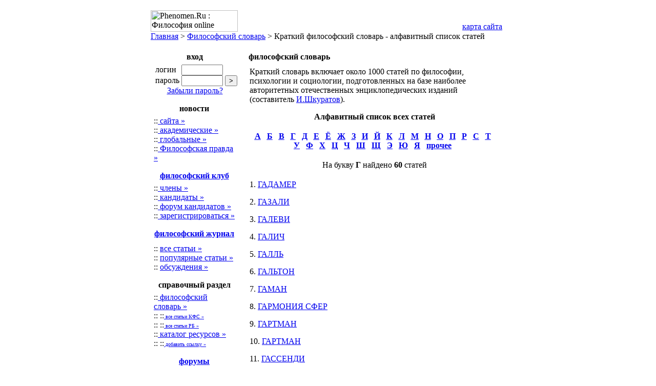

--- FILE ---
content_type: text/html; charset=windows-1251
request_url: http://phenomen.ru/public/dictionary.php?page=%C3&alldictionary=1
body_size: 5957
content:
<!DOCTYPE HTML PUBLIC "-//W3C//DTD HTML 4.0 Transitional//EN">


<html>

<head>
<meta http-equiv="Content-Type" content="text/html; charset=windows-1251">
<meta name="GENERATOR" content="Microsoft FrontPage 4.0">
<meta name="ProgId" content="FrontPage.Editor.Document">
<meta name="keywords" content="философский словарь online электронный онлайн философия психология социология">

<title>Phenomen.Ru | Философский словарь</title>

<!-- определение стилей -->
<link rel="stylesheet" type="text/css" href="../common/css/default.css"> <!-- всегда должно быть выше соответствующего скрипта -->
<!--css-->
<script src="../common/js/common.js"></script>
<script src="../common/js/menu.js"></script>
<script src="../common/js/useroptions.js"></script>
<script language="javascript" type="text/javascript">
<!--
	usercss();
//-->
</script>



<!--scripts-->
<link rel="SHORTCUT ICON" href="/favicon.ico">
<link rel="alternate" type="application/rss+xml" title="RSS" href="../rss/rss20.php" />

</head>

<body topmargin="0" leftmargin="0">

<div align="center">
  <center>
  <table border="0" cellpadding="0" cellspacing="0" width="710" class="tabbasebgcolor">
    <tr>
      <td width="10" height="20"><img border="0" src="../common/images/1px.gif" alt="" width="10" height="20"></td>
      <td height="20" width="690" colspan="3"></td>
      <td width="10" height="20"><img border="0" src="../common/images/1px.gif" alt="" width="10" height="20"></td>
    </tr>
    <tr>
      <td width="10" rowspan="5"></td>
      <td width="690" height="53" colspan="3">
      
      <!--headline-->
      <table border="0" cellpadding="0" cellspacing="0" width="690" height="53">
        <tr>
          <td width="170" height="42" rowspan="2"><img border="0" src="../common/images/logo_pl.gif" alt="Phenomen.Ru : Философия online" width="170" height="42"></td>
          <td width="10" height="22"><img border="0" src="../common/images/1px.gif" alt="" width="10" height="22"></td>
          <td width="510" height="22" valign="middle" align="right">
            <p align="right" class="today-show"><script language="javascript">showtoday();</script></td>
        </tr>
        <tr>
          <td width="10" height="20" class="panel-color"><img border="0" src="../common/images/1px.gif" alt="" width="10" height="20"></td>
          <td width="510" height="20" class="panel-color">
          <script language="javascript" type="text/javascript">show_menu_sites();</script>
          <!--menu_sites-->
          <div class="menutitle" style="text-align:right;"><a href=../public/map.php>карта сайта</a>&nbsp;</div>
          <!--end_menu_sites-->
          </td>
        </tr>
        <tr>
          <td colspan="3" width="690" height="10">
            <p class="path"><a href="/">Главная</a> > <a href="dictionary.php">Философский словарь</a> > Краткий философский словарь - алфавитный список статей</p></td>
        </tr>
        <tr>
          <td colspan="3" class="panel-color" width="690" height="1" nowrap><img border="0" src="../common/images/1px.gif" align="right" alt="" width="1" height="1"></td>
        </tr>
      </table>
      <!--end_headline-->
       
<!--AdSense-->

<!--/AdSense-->     
     
      </td>
      <td width="10" rowspan="5"></td>
    </tr>
    <tr>
      <td width="690" colspan="3"><img border="0" src="../common/images/1px.gif" align="right" alt="" width="1" height="20"></td>
    </tr>
    <tr>
      <td width="170" class="tdmenubgcolor" valign="top">
      

     <!--td_menu-->

	     <!--menu_enter-->
      <table class="panel-color" border="0" cellPadding="0" cellSpacing="0" width="170">
        <tr>
          <td>
          <table border="0" cellPadding="0" cellSpacing="1" width="170"> <!-- за счет cellSpacing обеспечивается рамка -->
            <tr>
              <td height="18" valign="middle" align="center">
              <p class="menutitle" title="Доступ к управлению сайтом"  align="center"> <b>вход</b></td>
            </tr>
            <tr>
              <td align="middle" class="tabmenubgcolor" vAlign="top">
              <!-- таблица под контент -->
              <table border="0" cellPadding="0" cellSpacing="0" width="170"> <!-- необходима ли эта вложенная таблица для контента? ее ширина обеспечивает отступ текста от рамки -->
                <tr>
                  <td colspan="3" width="170" height="5">
                  
                  <img border="0" src="../common/images/1px.gif" width="1" alt="" height="5" align="top"></td>
                </tr>
                <form name="auth" method="POST" action="../club/management.php">
                <tr>
                  <td width="45" class="sub-text" height="20">
                  
                  <p class="sub-text">
                  &nbsp;&nbsp;логин</p>
                  
                  </td>
                  <td width="98" height="20" align="center">
                  
                  <input class="login-navig" type=text name="login" value="" size="8" maxlength="50">
                  
                  </td>
                  
                  <td width="27" height="20">
                   </td>
                </tr>
                <tr>
                  <td width="45" class="sub-text" height="20">
                  
                  <p class="sub-text">
                  &nbsp;&nbsp;пароль</p>
                  
                  </td>
                  <td width="98" height="20" align="center">
                  
                  <input class="login-navig" type=password name="password" value="" size="8" maxlength="50">
                  
                  </td>
                  <td width="27" height="20" align="left">
                  
                  <input type="submit" value=">" name="submit_enter" class="login-navig-submit">
                  
                  </td>
                </tr>
                </form>
                <tr>
                  <td width="170" colspan="3" align="center">
                  <p class="sub-text" align="center"><a href="javascript:window.open('../public/password_reminder.php','','width=380,height=230,resizable=yes,scrollbars=auto');void(0);">Забыли 
                  пароль?</a>
                </td>
                </tr>
                <tr>
                  <td colspan="3" width="170" height="5">
                  
                  <img border="0" src="../common/images/1px.gif" width="1" alt="" height="5" align="top"></td>
                </tr>
              </table>
              </td>
            </tr>
          </table>
          </td>
        </tr>
      </table>

      <img border="0" src="../common/images/1px.gif" alt="" align="top" width="160" height="10"><br>

<!--end_menu_enter-->

     <!--menu_news-->
<table class="panel-color" border="0" cellPadding="0" cellSpacing="0" width="170">
<tr><td>
<table border="0" cellPadding="0" cellSpacing="1" width="170"> <!-- за счет cellSpacing обеспечивается рамка -->
<tr><td height="18" valign="middle" align="center">
<p class="menutitle" title="Новости сайта Phenomen.Ru, академические новости (философские институты, факультеты и кафедры), электронная газета Философская правда"  align="center"><b>новости</b></td>
</tr><tr><td align="middle" class="tabmenubgcolor" vAlign="top">
<!--menu_ntab_content-->
<table border="0" cellpadding="0" cellspacing="5" width="100%">
<tr><td width="100%"><p class="sub-text">::<a href="../public/news1.php" > сайта »</a>
<br>::<a href="../public/news2.php" title="Новости философских институтов, факультетов и кафедр"> академические »</a>
<br>::<a href="../rss/extranews.php" title="Трансляция новостных лент крупнейших информационных, научных и философских ресурсов Сети"> глобальные »</a>
<br>::<a href="../public/news3.php" title="Электронная газета Философского клуба Phenomen.Ru"> Философская правда »</a>
</p></td></tr></table>
<!--end_menu_ntab_content-->
</td></tr></table></td></tr></table>
<img border="0" src="../common/images/1px.gif" alt="" align="top" width="160" height="10"><br>
     <!--/menu_news-->

     <!--menu_club-->
<table class="panel-color" border="0" cellPadding="0" cellSpacing="0" width="170">
<tr><td>
<table border="0" cellPadding="0" cellSpacing="1" width="170"> <!-- за счет cellSpacing обеспечивается рамка -->
<tr><td height="18" valign="middle" align="center">
<p class="menutitle" title="Сообщество, которое делает философию здесь и сейчас. Присоединяйтесь!"  align="center"><b><a href="../public/club.php">философский клуб</a></b></td>
</tr><tr><td align="middle" class="tabmenubgcolor" vAlign="top">
<!--menu_ntab_content-->
<table border="0" cellpadding="0" cellspacing="5" width="100%">
<tr><td width="100%"><p class="sub-text">::<a href="../public/club.php" title="Действительные члены Клуба"> члены »</a>
<br>::<a href="../public/candidates.php" title="Страница кандидатов в Философский клуб"> кандидаты »</a>
<br>::<a href="../forum/index.php?showforum=12" title="Форум для обсуждения вступительных работ кандидатов"> форум кандидатов »</a>
<br>::<a href="../public/registration.php" title="Заявка на вступление в Философский клуб Phenomen.Ru"> зарегистрироваться »</a>
</p></td></tr></table>
<!--end_menu_ntab_content-->
</td></tr></table></td></tr></table>
<img border="0" src="../common/images/1px.gif" alt="" align="top" width="160" height="10"><br>
     <!--/menu_club-->

<!--menu_journal-->
      <table class="panel-color" border="0" cellPadding="0" cellSpacing="0" width="170">
        <tr>
          <td>
          <table border="0" cellPadding="0" cellSpacing="1" width="170"> <!-- за счет cellSpacing обеспечивается рамка -->
            <tr>
              <td height="18" valign="middle" align="center">
              <p class="menutitle" title="Философский журнал Phenomen.Ru"  align="center"><a href="../public/journal.php"><b>философский журнал</b></a></td>
            </tr>
            <tr>
              <td align="middle" class="tabmenubgcolor" vAlign="top">

              <!--menu_ntab_content-->
<table border="0" cellpadding="0" cellspacing="5" width="100%">
  <tr>
    <td width="100%"><script language="javascript" src="../common/jsr/journal_menu1.js"></script></td>
  </tr>
  <tr>
    <td width="100%"><p class="sub-text">:: <a href="../public/journal.php" >все статьи »</a><br>:: <a href="../public/journal.php?order=popularity" >популярные статьи »</a><br>:: <a href="../forum/index.php?showforum=10" >обсуждения »</a></p></td>
  </tr>
</table>
              <!--end_menu_ntab_content-->

              </td>
            </tr>
          </table>
          </td>
        </tr>
      </table>

      <img border="0" src="../common/images/1px.gif" alt="" align="top" width="160" height="10"><br>

<!--end_menu_journal-->

     <!--menu_catalog-->
<table class="panel-color" border="0" cellPadding="0" cellSpacing="0" width="170">
<tr><td>
<table border="0" cellPadding="0" cellSpacing="1" width="170">
<tr><td height="18" valign="middle" align="center">
<p class="menutitle" title="Справочный раздел: философские словари и энциклопедии, каталог интеллектуальных ресурсов Интернета"  align="center"><b>справочный раздел</b></td>
</tr><tr><td align="middle" class="tabmenubgcolor" vAlign="top">
<!--menu_ntab_content-->
<table border="0" cellpadding="0" cellspacing="5" width="100%">
<tr><td width="100%"><p class="sub-text">::<a href="../public/dictionary.php" title="Краткий словарь по философии, социологии и психологии (ок. 1000 ст.), философский словарь Русская Британника (более 300 ст.), Открытая философская энциклопедия"> философский словарь »</a>
<br>:: ::<a href="../public/list_1dictionary.php" title="Алфавитный список всех статей Краткого Философского Словаря"><span style="font-size:10px;"> все статьи КФС »</span></a>
<br>:: ::<a href="../public/list_2dictionary.php" title="Алфавитный список всех статей Русской Британники"><span style="font-size:10px;"> все статьи РБ »</span></a>
<br>::<a href="../catalog/" title="Каталог интеллектуальных веб-ресурсов Phenomen.Ru (философия, психология, социология, политология, религиоведение, естествознание...)"> каталог ресурсов »</a>
<br>:: ::<a href="../catalog/add.php" title="Добавить сайт в Каталог интеллектуальных веб-ресурсов Phenomen.Ru (философия, психология, социология, политология, религиоведение, естествознание...)"><span style="font-size:10px;"> добавить ссылку »</span></a>
</p></td></tr></table>
<!--end_menu_ntab_content-->
</td></tr></table></td></tr></table>
<img border="0" src="../common/images/1px.gif" alt="" align="top" width="160" height="10"><br>
     <!--/menu_catalog-->

<!--menu_forum-->
      <table class="panel-color" border="0" cellPadding="0" cellSpacing="0" width="170">
        <tr>
          <td>
          <table border="0" cellPadding="0" cellSpacing="1" width="170"> <!-- за счет cellSpacing обеспечивается рамка -->
            <tr>
              <td height="18" valign="middle" align="center">
              <p class="menutitle" title="Форумы Phenomen.Ru"  align="center"><a href="../forum"><b>форумы</b></a></td>
            </tr>
            <tr>
              <td align="middle" class="tabmenubgcolor" vAlign="top">

              <!--menu_ntab_content-->
<table border="0" cellpadding="0" cellspacing="5" width="100%">
  <tr>
    <td width="100%"><script language="javascript" src="../common/jsr/forum_menu.js"></script></td>
  </tr>
  <tr>
    <td width="100%"><p class="sub-text"><a href="../forum" >:: все форумы »</a><br><a href="../forum/index.php?showforum=4" >:: общий форум »</a><br><a href="../forum/index.php?showforum=12" >:: форум кандидатов »</a><br><a href="../forum/index.php?act=Search&CODE=getnew" >:: обновленные темы »</a></p></td>
  </tr>
</table>
              <!--end_menu_ntab_content-->

              </td>
            </tr>
          </table>
          </td>
        </tr>
      </table>

      <img border="0" src="../common/images/1px.gif" alt="" align="top" width="160" height="10"><br>

<!--end_menu_forum-->

<!--menu_maillist-->
      <table class="panel-color" border="0" cellPadding="0" cellSpacing="0" width="170">
        <tr>
          <td>
          <table border="0" cellPadding="0" cellSpacing="1" width="170"> <!-- за счет cellSpacing обеспечивается рамка -->
            <tr>
              <td height="18" valign="middle" align="center">
              <p class="menutitle" title="Подписка на список рассылки новостей Phenomen.Ru"  align="center"> <b>наша рассылка</b></td>
            </tr>
            <tr>
              <td align="middle" class="tabmenubgcolor" vAlign="top">
              <!-- таблица под контент -->
              <table border="0" cellPadding="0" cellSpacing="0" width="170"> <!-- необходима ли эта вложенная таблица для контента? ее ширина обеспечивает отступ текста от рамки -->
                <tr>
                  <td colspan="3" width="170" height="5">
                  
                  <img border="0" src="../common/images/1px.gif" width="1" alt="" height="5" align="top"></td>
                </tr>
                <form name="subscribeme" method="POST" action="../public/maillist.php?s=yyy">

                <tr>
                  <td width="45" class="sub-text" height="20">
                  
                  <p class="sub-text">
                  &nbsp;&nbsp;e-mail</p>
                  
                  </td>
                  <td width="98" height="20" align="center">
                  
                  <input class="login-navig" type=text name="subscriber_email" value="" size="8" maxlength="100">
                  
                  </td>
                  <td width="27" height="20" align="left">
                  
                  <input type="submit" value=">" name="submit_maillist" class="login-navig-submit" title="Подписать!">
                  
                  </td>
                </tr>
                </form>
                <tr>
                  <td width="170" colspan="3" align="center">
                  <p class="sub-text" align="center">
                  <a href="../public/maillist.php">Подробности</a>
                </td>
                </tr>
                <tr>
                  <td colspan="3" width="170" height="5">
                  
                  <img border="0" src="../common/images/1px.gif" width="1" alt="" height="5" align="top"></td>
                </tr>
              </table>
              </td>
            </tr>
          </table>
          </td>
        </tr>
      </table>

      <img border="0" src="../common/images/1px.gif" alt="" align="top" width="160" height="10"><br>

<!--end_menu_maillist-->

<!--menu_1tab-->

<table border="0" cellpadding="0" cellspacing="0" width="170" class="panel-color" height="20">
  <tr>
    <td>
      <p align="center" class="menutitle" title="Форма для отправления электронного сообщения в адрес Phenomen.Ru"><a href="../public/mail.php"><b>обратная связь</b></a></td>
  </tr>
</table>
 <img border="0" src="../common/images/1px.gif" alt="" align="top" width="100" height="10"><br>

<!--end_menu_1tab-->

<!--menu_ntab-->
      <table class="panel-color" border="0" cellPadding="0" cellSpacing="0" width="170">
        <tr>
          <td>
          <table border="0" cellPadding="0" cellSpacing="1" width="170"> <!-- за счет cellSpacing обеспечивается рамка -->
            <tr>
              <td height="18" valign="middle" align="center">
              <p class="menutitle" title="Статистика посещений сайта"  align="center"><b>статистика</b></td>
            </tr>
            <tr>
              <td align="middle" class="tabmenubgcolor" vAlign="top">

              <!--menu_ntab_content-->

		<div align="center">
                <center>
                <table border="0" cellspacing="0" width="100%" cellpadding="5">
                  <tr>
                    <td width="100%" align="center">
<!--RSS Phenomen -->
<a type="application/rss+xml" href="../rss/rss20.php" target="_blank" title="RSS-канал Новости Phenomen.Ru">
<img src="../common/images/phenomen_rss.png" border=0 
width="88" height="14" alt="RSS-канал Новости Phenomen.Ru"></a>
<!--/RSS Phenomen -->
			</td>
                  </tr>
                  <tr>
                    <td width="100%" align="center">
<!-- Phenomen Statistics -->
<SCRIPT language="JavaScript">
cnsd=document;cnsd.cookie="b=b";cnsc=cnsd.cookie?1:0;
document.write('<img src="../cnstats/cntg.php?c='+cnsc+'&r='+escape(cnsd.referrer)+'&p='+escape(cnsd.location)+'" width="88" height="31" border="0" title="Статистика Phenomen.Ru: всего (вверху), сегодня (внизу), хиты (слева), хосты (справа)">');
</SCRIPT><NOSCRIPT><img src="../cnstats/cntg.php?468&c=0" width="88" height="31" border="0" title="Статистика Phenomen.Ru: всего (вверху), сегодня (внизу), хиты (слева), хосты (справа)"></NOSCRIPT>
<!-- End Phenomen Statistics -->
			</td>
                  </tr>
<tr><td width="100%" align="center">
<!--begin of Rambler's Top100 code -->
<noindex>
<a href="http://top100.rambler.ru/top100/">
<img src="http://counter.rambler.ru/top100.cnt?605055" alt="" width=1 height=1 border=0></a>
<!--end of Top100 code-->
<!--begin of Top100 logo-->
<a href="http://top100.rambler.ru/top100/" target="_blank">
<img src="http://top100-images.rambler.ru/top100/banner-88x31-rambler-blue3.gif" alt="Rambler's Top100" width=88 height=31 border=0></a>
</noindex>
<!--end of Top100 logo -->

			</td>
                  </tr>
                </table>
                </center>
              </div>

              <!--end_menu_ntab_content-->

              </td>
            </tr>
          </table>
          </td>
        </tr>
      </table>

      <img border="0" src="../common/images/1px.gif" alt="" align="top" width="160" height="10"><br>

<!--end_menu_ntab-->



     <!--end_td_menu-->
     

     <script language="javascript" type="text/javascript">show_menu_basic();</script>
 
      </td>
      
      <td width="10" valign="top">
         <img border="0" src="../common/images/1px.gif" alt="" width="10" height="1" align="top">
      </td>
      
      <td width="510" class="tdcontentbgcolor" valign="top">
      

      <!--td_content-->

<!--content_ntab-->
      <table class="panel-color" border="0" cellPadding="0" cellSpacing="0" width="510">
        <tr>
          <td>
          <table border="0" cellPadding="0" cellSpacing="1" width="510"> <!-- за счет cellSpacing обеспечивается рамка -->
            <tr>
              <td height="18" valign="middle" align="left">
              <p class="menutitle" title="Философские словари и энциклопедии"  align="left">&nbsp;<b> философский словарь</b></td>
            </tr>
            <tr>
              <td align="middle" class="tabcontentbgcolor" vAlign="top">
              
 <table border="0" cellspacing="0" width="100%" cellpadding="10">
    <tr>
      <td width="100%"><p class="text13x120">Краткий словарь включает около 1000 статей по
      философии, психологии и социологии, подготовленных на базе наиболее авторитетных отечественных энциклопедических изданий (составитель <a href="club.php?member=shkuratov">И.Шкуратов</a>).</p>
      <p class="text13x120" align="center"><b>Алфавитный список всех статей</b></p></td>
    </tr>
    <tr>
      <td width="100%" align="center"><p class="text11x120">
                  <a href=dictionary.php?page=%C0&alldictionary=1><u><b>А</b></u></a>&nbsp;&nbsp;
                  <a href=dictionary.php?page=%C1&alldictionary=1><u><b>Б</b></u></a>&nbsp;&nbsp;
                  <a href=dictionary.php?page=%C2&alldictionary=1><u><b>В</b></u></a>&nbsp;&nbsp;
                  <a href=dictionary.php?page=%C3&alldictionary=1><u><b>Г</b></u></a>&nbsp;&nbsp;
                  <a href=dictionary.php?page=%C4&alldictionary=1><u><b>Д</b></u></a>&nbsp;&nbsp;
                  <a href=dictionary.php?page=%C5&alldictionary=1><u><b>Е</b></u></a>&nbsp;&nbsp;
                  <a href=dictionary.php?page=%A8&alldictionary=1><u><b>Ё</b></u></a>&nbsp;&nbsp;
                  <a href=dictionary.php?page=%C6&alldictionary=1><u><b>Ж</b></u></a>&nbsp;&nbsp;
                  <a href=dictionary.php?page=%C7&alldictionary=1><u><b>З</b></u></a>&nbsp;&nbsp;
                  <a href=dictionary.php?page=%C8&alldictionary=1><u><b>И</b></u></a>&nbsp;&nbsp;
                  <a href=dictionary.php?page=%C9&alldictionary=1><u><b>Й</b></u></a>&nbsp;&nbsp;
                  <a href=dictionary.php?page=%CA&alldictionary=1><u><b>К</b></u></a>&nbsp;&nbsp;
                  <a href=dictionary.php?page=%CB&alldictionary=1><u><b>Л</b></u></a>&nbsp;&nbsp;
                  <a href=dictionary.php?page=%CC&alldictionary=1><u><b>М</b></u></a>&nbsp;&nbsp;
                  <a href=dictionary.php?page=%CD&alldictionary=1><u><b>Н</b></u></a>&nbsp;&nbsp;
                  <a href=dictionary.php?page=%CE&alldictionary=1><u><b>О</b></u></a>&nbsp;&nbsp;
                  <a href=dictionary.php?page=%CF&alldictionary=1><u><b>П</b></u></a>&nbsp;&nbsp;
                  <a href=dictionary.php?page=%D0&alldictionary=1><u><b>Р</b></u></a>&nbsp;&nbsp;
                  <a href=dictionary.php?page=%D1&alldictionary=1><u><b>С</b></u></a>&nbsp;&nbsp;
                  <a href=dictionary.php?page=%D2&alldictionary=1><u><b>Т</b></u></a>&nbsp;&nbsp;
                  <a href=dictionary.php?page=%D3&alldictionary=1><u><b>У</b></u></a>&nbsp;&nbsp;
                  <a href=dictionary.php?page=%D4&alldictionary=1><u><b>Ф</b></u></a>&nbsp;&nbsp;
                  <a href=dictionary.php?page=%D5&alldictionary=1><u><b>Х</b></u></a>&nbsp;&nbsp;
                  <a href=dictionary.php?page=%D6&alldictionary=1><u><b>Ц</b></u></a>&nbsp;&nbsp;
                  <a href=dictionary.php?page=%D7&alldictionary=1><u><b>Ч</b></u></a>&nbsp;&nbsp;
                  <a href=dictionary.php?page=%D8&alldictionary=1><u><b>Ш</b></u></a>&nbsp;&nbsp;
                  <a href=dictionary.php?page=%D9&alldictionary=1><u><b>Щ</b></u></a>&nbsp;&nbsp;
                  <a href=dictionary.php?page=%DD&alldictionary=1><u><b>Э</b></u></a>&nbsp;&nbsp;
                  <a href=dictionary.php?page=%DE&alldictionary=1><u><b>Ю</b></u></a>&nbsp;&nbsp;
                  <a href=dictionary.php?page=%DF&alldictionary=1><u><b>Я</b></u></a>&nbsp;&nbsp;
                  <a href=dictionary.php?alldictionary=1><u><b>прочее</b></u></a>&nbsp;&nbsp;
      </td>
    </tr>
    <tr>
      <td width="100%" align="center"><p class="text13x120">На букву <b>Г</b> найдено <b>60</b> статей</p></td>
    </tr>
    <tr>
      <td width="100%" align="left"><p class="text13x120">1. <a href=dictionary.php?article=174>ГАДАМЕР</a></p><p class="text13x120">2. <a href=dictionary.php?article=25>ГАЗАЛИ</a></p><p class="text13x120">3. <a href=dictionary.php?article=175>ГАЛЕВИ</a></p><p class="text13x120">4. <a href=dictionary.php?article=176>ГАЛИЧ</a></p><p class="text13x120">5. <a href=dictionary.php?article=632>ГАЛЛЬ</a></p><p class="text13x120">6. <a href=dictionary.php?article=612>ГАЛЬТОН</a></p><p class="text13x120">7. <a href=dictionary.php?article=177>ГАМАН</a></p><p class="text13x120">8. <a href=dictionary.php?article=471>ГАРМОНИЯ СФЕР</a></p><p class="text13x120">9. <a href=dictionary.php?article=26>ГАРТМАН</a></p><p class="text13x120">10. <a href=dictionary.php?article=178>ГАРТМАН</a></p><p class="text13x120">11. <a href=dictionary.php?article=27>ГАССЕНДИ</a></p><p class="text13x120">12. <a href=dictionary.php?article=28>ГЕГЕЛЬ</a></p><p class="text13x120">13. <a href=dictionary.php?article=472>ГЕГЕЛЬЯНСТВО</a></p><p class="text13x120">14. <a href=dictionary.php?article=179>ГЕГЕСИЙ</a></p><p class="text13x120">15. <a href=dictionary.php?article=371>ГЕДОНИЗМ</a></p><p class="text13x120">16. <a href=dictionary.php?article=29>ГЕЛЬВЕЦИЙ</a></p><p class="text13x120">17. <a href=dictionary.php?article=180>ГЕМИСТ ПЛИФОН</a></p><p class="text13x120">18. <a href=dictionary.php?article=181>ГЕННАДИЙ II</a></p><p class="text13x120">19. <a href=dictionary.php?article=182>ГЕНОН</a></p><p class="text13x120">20. <a href=dictionary.php?article=890>ГЕОПОЛИТИКА</a></p><p class="text13x120">21. <a href=dictionary.php?article=30>ГЕРАКЛИТ</a></p><p class="text13x120">22. <a href=dictionary.php?article=183>ГЕРБЕРТ</a></p><p class="text13x120">23. <a href=dictionary.php?article=473>ГЕРМЕНЕВТИКА</a></p><p class="text13x120">24. <a href=dictionary.php?article=474>ГЕРМЕТИЗМ</a></p><p class="text13x120">25. <a href=dictionary.php?article=184>ГЕРЦЕН</a></p><p class="text13x120">26. <a href=dictionary.php?article=657>ГЕТЕРОСЕКСУАЛЬНОСТЬ</a></p><p class="text13x120">27. <a href=dictionary.php?article=658>ГЕШТАЛЬТПСИХОЛОГИЯ</a></p><p class="text13x120">28. <a href=dictionary.php?article=633>ГИБСОН</a></p><p class="text13x120">29. <a href=dictionary.php?article=475>ГИЛОЗОИЗМ</a></p><p class="text13x120">30. <a href=dictionary.php?article=634>ГИЛФОРД</a></p><p class="text13x120">31. <a href=dictionary.php?article=185>ГИЛЬОМ</a></p><p class="text13x120">32. <a href=dictionary.php?article=186>ГИЛЯРОВ-ПЛАТОНОВ</a></p><p class="text13x120">33. <a href=dictionary.php?article=187>ГИПАТИЯ</a></p><p class="text13x120">34. <a href=dictionary.php?article=476>ГИПОСТАЗИРОВАНИЕ</a></p><p class="text13x120">35. <a href=dictionary.php?article=372>ГИПОТЕЗА</a></p><p class="text13x120">36. <a href=dictionary.php?article=713>ГЛУБИННАЯ ПСИХОЛОГИЯ</a></p><p class="text13x120">37. <a href=dictionary.php?article=188>ГЛЮКСМАН</a></p><p class="text13x120">38. <a href=dictionary.php?article=477>ГНОСЕОЛОГИЯ</a></p><p class="text13x120">39. <a href=dictionary.php?article=31>ГОББС</a></p><p class="text13x120">40. <a href=dictionary.php?article=796>ГОБИНО</a></p><p class="text13x120">41. <a href=dictionary.php?article=836>ГОЛОД</a></p><p class="text13x120">42. <a href=dictionary.php?article=189>ГОЛОСОВКЕР</a></p><p class="text13x120">43. <a href=dictionary.php?article=190>ГОЛУБИНСКИЙ</a></p><p class="text13x120">44. <a href=dictionary.php?article=191>ГОЛЬБАХ</a></p><p class="text13x120">45. <a href=dictionary.php?article=192>ГОЛЬДМАН</a></p><p class="text13x120">46. <a href=dictionary.php?article=837>ГОСУДАРСТВО</a></p><p class="text13x120">47. <a href=dictionary.php?article=891>ГРАЖДАНСКОЕ ОБЩЕСТВО</a></p><p class="text13x120">48. <a href=dictionary.php?article=714>ГРАФОЛОГИЯ</a></p><p class="text13x120">49. <a href=dictionary.php?article=193>ГРИГОРИЙ НИССКИЙ</a></p><p class="text13x120">50. <a href=dictionary.php?article=194>ГРИГОРИЙ ПАЛАМА</a></p><p class="text13x120">51. <a href=dictionary.php?article=838>ГРИНПИС</a></p><p class="text13x120">52. <a href=dictionary.php?article=195>ГРОТ</a></p><p class="text13x120">53. <a href=dictionary.php?article=196>ГРОФ</a></p><p class="text13x120">54. <a href=dictionary.php?article=892>ГРУППЫ СОЦИАЛЬНЫЕ</a></p><p class="text13x120">55. <a href=dictionary.php?article=197>ГУГО СЕН-ВИКТОРСКИЙ</a></p><p class="text13x120">56. <a href=dictionary.php?article=373>ГУМАНИЗМ</a></p><p class="text13x120">57. <a href=dictionary.php?article=198>ГУМБОЛЬДТ</a></p><p class="text13x120">58. <a href=dictionary.php?article=32>ГУССЕРЛЬ</a></p><p class="text13x120">59. <a href=dictionary.php?article=827>ГЭЛЛАП</a></p><p class="text13x120">60. <a href=dictionary.php?article=893>ГЭЛЛАПА ИНСТИТУТ</a></p></td>
    </tr>
    <tr>
      <td width="100%" hight="20">&nbsp;</td>
    </tr>
  </table>
                  
             
              <!--end_content_ntab_content-->

              </td>
            </tr>
          </table>
          </td>
        </tr>
      </table>

      <img border="0" src="../common/images/1px.gif" alt="" align="top" width="500" height="10"><br>

<!--end_content_ntab-->

      <!--end_td_menu-->
      
<!--AdSense-->

<center>
<script type="text/javascript"><!--
google_ad_client = "pub-4045167533630718";
/* банер 468x60 без рамки Феномен */
google_ad_slot = "5174240362";
google_ad_width = 468;
google_ad_height = 60;
//-->
</script>
<script type="text/javascript"
src="http://pagead2.googlesyndication.com/pagead/show_ads.js">
</script>
</center>

<!--/AdSense-->
      
      </td>
    </tr>
    <tr>
      <td width="690" colspan="3"><img border="0" src="../common/images/1px.gif" align="right" alt="" width="1" height="10"></td>
    </tr>
    <tr>
      <td width="690" colspan="3">
      
      <!--bottomline-->
      <table border="0" cellpadding="0" cellspacing="0" width="690">
        <tr>
          <td align="left" width="510" height="20" class="panel-color">
            <p class="menutitle">&nbsp;<b><a href="../public/about.php">о
            проекте</a></b></p></td>
          <td align="left" width="10" height="20" class="panel-color">
            <img border="0" src="../common/images/1px.gif" align="right" alt="" width="1" height="20"></td>
          <td align="left" width="170" height="20" class="panel-color" background="../common/images/bottomline_podl.gif" nowrap>
            <p class="menutitle">&nbsp;©&nbsp;2003<!--this_year--><script language=javascript>show_copyrightyear();</script>&nbsp;Phenomen.Ru&nbsp;</p></td>
        </tr>
        <tr>
          <td align="left" width="690" colspan="3" height="5"><img border="0" alt="" src="../common/images/1px.gif" width="1" height="5"></td>
        </tr>
        <tr>
          <td align="left" width="520" colspan="2" valign="top">
            <p class="sub-text">&nbsp;Страница обновлена:<br>&nbsp;26.01.2026, 08:56:04 MSK</p></td>
          <td align="left" width="170" valign="top">
            <p class="sub-text">&nbsp;©&nbsp;Программирование и<br>&nbsp;&nbsp;&nbsp;&nbsp;&nbsp;дазайн:
            <a href="mailto:ivan@phenomen.ru"> Иван Шкуратов</a></p></td>
        </tr>
      </table>
      <!--end_bottomline-->
      
      </td>
    </tr>
    <tr>
      <td width="10" height="20"><img border="0" src="../common/images/1px.gif" alt="" width="10" height="20"></td>
      <td height="20" width="690" colspan="3"></td>
      <td width="10" height="20"></td>
    </tr>
  </table>
  </center>
 
</div>

</body>

</html>

--- FILE ---
content_type: text/html; charset=utf-8
request_url: https://www.google.com/recaptcha/api2/aframe
body_size: 268
content:
<!DOCTYPE HTML><html><head><meta http-equiv="content-type" content="text/html; charset=UTF-8"></head><body><script nonce="DJd8F4Itq08pAaVxvzk1FA">/** Anti-fraud and anti-abuse applications only. See google.com/recaptcha */ try{var clients={'sodar':'https://pagead2.googlesyndication.com/pagead/sodar?'};window.addEventListener("message",function(a){try{if(a.source===window.parent){var b=JSON.parse(a.data);var c=clients[b['id']];if(c){var d=document.createElement('img');d.src=c+b['params']+'&rc='+(localStorage.getItem("rc::a")?sessionStorage.getItem("rc::b"):"");window.document.body.appendChild(d);sessionStorage.setItem("rc::e",parseInt(sessionStorage.getItem("rc::e")||0)+1);localStorage.setItem("rc::h",'1769406965220');}}}catch(b){}});window.parent.postMessage("_grecaptcha_ready", "*");}catch(b){}</script></body></html>